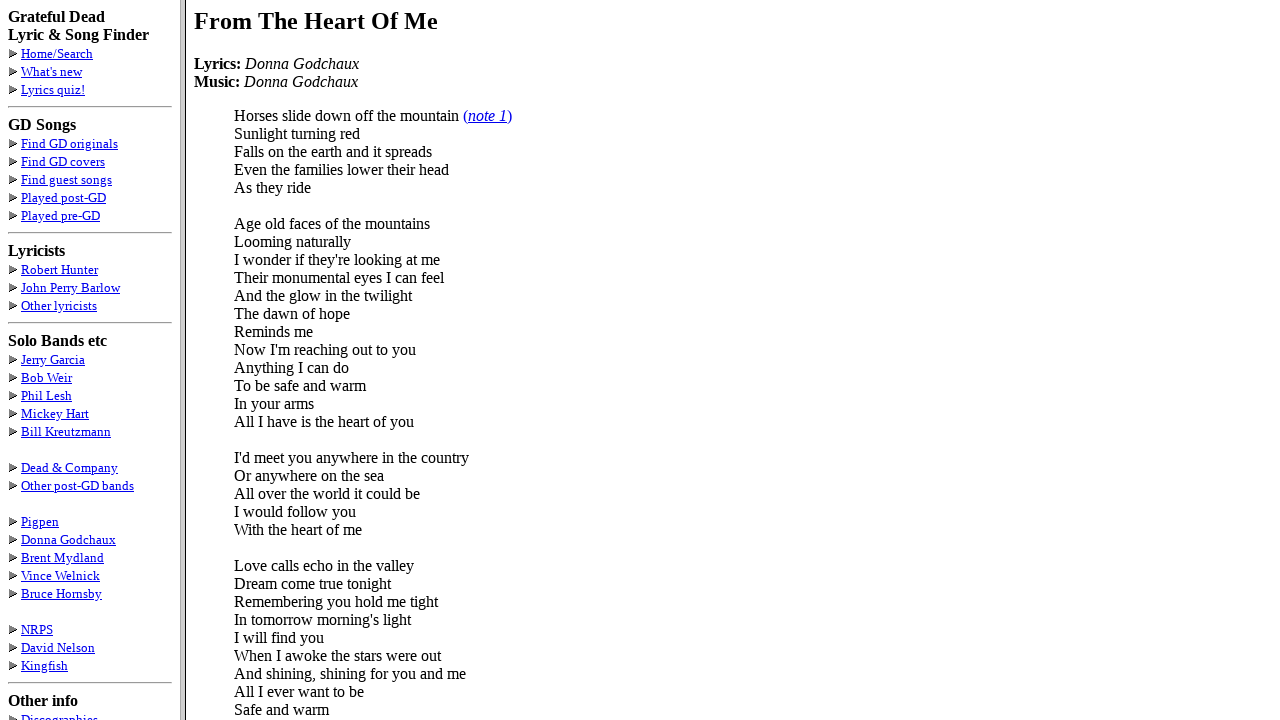

--- FILE ---
content_type: text/html
request_url: https://whitegum.com/~acsa/songfile/FROMTHEH.HTM
body_size: 1299
content:
<HTML>
<HEAD>
<META name="description" content="Lyrics for From The Heart Of Me">
<META name="keywords" content="From The Heart Of Me">
  <TITLE>From The Heart Of Me</TITLE>
<script language="JavaScript" SRC="../java/topwind.js"></SCRIPT>
<script language="JavaScript" SRC="../java/expand.js"></SCRIPT>
</HEAD>
<BODY>
<H2>
  From The Heart Of Me
</H2>
<P>
<B>Lyrics:</B> <I>Donna Godchaux</I><BR>
<B>Music:</B> <I>Donna Godchaux</I>
<!--udated 14 Dec 2000-->
<BLOCKQUOTE>
Horses slide down off the mountain <A HREF="#note1">(<I>note 1</I>)</A><BR>
Sunlight turning red<BR>
Falls on the earth and it spreads<BR>
Even the families lower their head<BR>
As they ride<BR>
<BR>
Age old faces of the mountains<BR>
Looming naturally<BR>
I wonder if they're looking at me<BR>
Their monumental eyes I can feel<BR>
And the glow in the twilight<BR>
The dawn of hope<BR>
Reminds me<BR>
Now I'm reaching out to you<BR>
Anything I can do<BR>
To be safe and warm<BR>
In your arms<BR>
All I have is the heart of you<BR>
<BR>
I'd meet you anywhere in the country<BR>
Or anywhere on the sea<BR>
All over the world it could be<BR>
I would follow you<BR>
With the heart of me<BR>
<BR>
Love calls echo in the valley<BR>
Dream come true tonight<BR>
Remembering you hold me tight<BR>
In tomorrow morning's light<BR>
I will find you<BR>
When I awoke the stars were out<BR>
And shining, shining for you and me<BR>
All I ever want to be<BR>
Safe and warm<BR>
In your arms<BR>
All I have from the heart of me<BR>
</BLOCKQUOTE>
<I><U>Notes</U></I><BR>
<A NAME="note1">(1)</A> I had thought this line was "<I>Voices</I> slide down off the mountain." 
But Donna via Alan Trist passed a correction.<BR>
<BR>
<!--start of recording info-->
<TABLE>
<TR><TD COLSPAN=5><B>Grateful Dead Recordings</B></TD></TR>
<TR><TD>&nbsp;&nbsp;&nbsp;&nbsp;&nbsp;</TD><TD ALIGN=RIGHT><U>Date</U></TD><TD>&nbsp;</TD><TD ALIGN=LEFT><U>Album</U></TD></TR>
<TR><TD>&nbsp;&nbsp;&nbsp;&nbsp;&nbsp;</TD><TD ALIGN=RIGHT NOWRAP>studio 1978</TD><TD>&nbsp;</TD><TD ALIGN=LEFT NOWRAP COLSPAN=3><A HREF=../livedate/shakedwn.htm>Shakedown Street</A></TD></TR>
<TR><TD>&nbsp;&nbsp;&nbsp;&nbsp;&nbsp;</TD><TD ALIGN=RIGHT NOWRAP>31 Dec 1978</TD><TD>&nbsp;</TD><TD ALIGN=LEFT NOWRAP COLSPAN=3><A HREF=../livedate/closwint.htm>The Closing Of Winterland</A> (<I>DVD & CD</I>)</TD></TR>
</TABLE>
<!--end of recording info-->
<BR>
<!--start inclusion of additional info-->
<BR>
<B>Further Information</B><BR>
For an online discussion of the lyrics to this song see the <A HREF="http://www.well.com/conf/deadsongs.vue/topics/79/From-The-Heart-Of-Me-page01.html" TARGET="_blank">deadsongs.vue</A> conference on The Well.<BR>
For more information on recordings see Matt Schofield's <A HREF="http://www.deaddisc.com/songs/From_The_Heart_Of_Me.htm" TARGET="_blank">Grateful Dead Family Discography</A><BR>
For details of every time played by the Grateful Dead, see <A HREF="http://gratefulsets.net/song/FROMTHEH.HTM" TARGET="_blank">Chris Edwards Grateful Sets site</A><BR>
<BR>
<!--end inclusion of additional info-->

<!--start inclusion of footer-->
<P>
&nbsp;<HR><SMALL>
<A HREF=/~acsa/intro3.htm><B>Home</B></A>
<SMALL>|
<A HREF=/~acsa/lyrfind.htm>Find&nbsp;words/phrases</A>|
<A HREF=/~acsa/songfind.htm>Find&nbsp;Song&nbsp;lyrics</A>|
<A HREF=/~acsa/orgfind.htm>Dead&nbsp;originals</A>|
<A HREF=/~acsa/covfind.htm>Dead&nbsp;covers</A>|
</SMALL></SMALL><HR>
<!--end inclusion of footer-->

</BODY></HTML>


--- FILE ---
content_type: text/html
request_url: https://whitegum.com/~acsa/introjs.htm?/~acsa/songfile/FROMTHEH.HTM
body_size: 131
content:
<html>
<head>
<title>Grateful Dead Lyric And Song Finder</title>
<META name="description" content="Search for words or phrases in Grateful Dead lyrics">
<META name="keywords" content="Grateful Dead, lyrics, songs, search">
<SCRIPT LANGUAGE="JavaScript">
<!--
var content = (location.search) ? location.search.substring(1, location.search.length) : "intro3.htm";

function fillFrame() {
window.main.location.replace(content);
}
// -->
</SCRIPT>
</head>

<FRAMESET ROWS="100%" COLS="180,*" onLoad="fillFrame();">
	<FRAME SRC="contents.htm">
	<FRAME SRC="loading.htm" NAME="main">
</FRAMESET>

<NOFRAMES>
The main version of this site now uses frames, not supported by your browser.<BR>
<BR>
Go <A HREF=oldintro.htm>here</A> for the frame-free version.

</html>


--- FILE ---
content_type: text/html
request_url: https://whitegum.com/~acsa/contents.htm
body_size: 1352
content:
<html>
<head>
<title>contents</title>
</head>
<body>
<!--version updated 24 May 2016-->
<STYLE>
	<!--
	.active {font-weight: bold;}
	.inactive {font-weight: normal;}
	-->
</STYLE>

<SCRIPT LANGUAGE = "JavaScript">
	<!--
	function activate()
	{
		el = event.srcElement;
		if (el.getAttribute("ROLLOVER") != null)
		{
			el.className = "active";
		}
	}

	function deactivate()
	{
		el = event.srcElement;
		if (el.getAttribute("ROLLOVER") != null)
			{
				el.className = "inactive";
			}
	}

	document.onmouseover = activate;
	document.onmouseout = deactivate;
	// -->
</SCRIPT>
<!--
<IMG SRC="new69.gif" WIDTH=23 HEIGHT=12 ALT="new"><BR>
<IMG SRC="update1.gif" WIDTH=60 HEIGHT=12 ALT="updated"><BR>
-->
<B>Grateful Dead</B><BR>
<B>Lyric & Song Finder</B><BR>
<IMG SRC="bullet2.gif" ALT="-" WIDTH=9 HEIGHT=10>
<A HREF=intro.htm TARGET="_top"><SMALL ROLLOVER>Home/Search</SMALL></A><BR>
<IMG SRC="bullet2.gif" ALT="-" WIDTH=9 HEIGHT=10>
<A HREF="whatsnew.htm" TARGET="main"><SMALL ROLLOVER>What's new</SMALL></A><BR>
<IMG SRC="bullet2.gif" ALT="-" WIDTH=9 HEIGHT=10>
<A HREF="quiz1.htm" TARGET="main" TITLE="Test how well you know Grateful Dead lyrics"><SMALL ROLLOVER>Lyrics quiz!</SMALL></A>
<HR>
<B>GD Songs</B><BR>
<!--
<IMG SRC="bullet2.gif" ALT="-" WIDTH=9 HEIGHT=10>
<A HREF=lyrfind.htm TARGET="main" TITLE="Search for words or phrases in Grateful Dead lyrics"><SMALL ROLLOVER>Find words/phrases</SMALL></A><BR>
-->
<IMG SRC="bullet2.gif" ALT="-" WIDTH=9 HEIGHT=10>
<A HREF=orgfind.htm TARGET="main" TITLE="Search for lyrics of songs written by the Grateful Dead"><SMALL ROLLOVER>Find GD originals</SMALL></A><BR>
<IMG SRC="bullet2.gif" ALT="-" WIDTH=9 HEIGHT=10>
<A HREF=covfind.htm TARGET="main" TITLE="Search for lyrics of songs played by the Grateful Dead but written by others"><SMALL ROLLOVER>Find GD covers</SMALL></A><BR>
<IMG SRC="bullet2.gif" ALT="-" WIDTH=9 HEIGHT=10>
<A HREF=guesfind.htm TARGET="main" TITLE="Search for lyrics of songs sung by guests sitting in with the Grateful Dead"><SMALL ROLLOVER>Find guest songs</SMALL></A><BR>
<IMG SRC="bullet2.gif" ALT="-" WIDTH=9 HEIGHT=10>
<A HREF=postfind.htm TARGET="main" TITLE="Search for info on Grateful Dead songs played by Ratdog, Phil & Friends, The Other Ones etc"><SMALL ROLLOVER>Played post-GD</SMALL></A><BR>
<IMG SRC="bullet2.gif" ALT="-" WIDTH=9 HEIGHT=10>
<A HREF=predead.htm TARGET="main" TITLE="Find info on songs played by members of the Grateful Dead before the band was formed in 1965"><SMALL ROLLOVER>Played pre-GD</SMALL></A>
<!--
<HR>
<B>GD & other bands</B><BR>
<IMG SRC="bullet2.gif" ALT="-" WIDTH=9 HEIGHT=10>
<A HREF=songfind.htm TARGET="main" TITLE="Search for song titles and lyrics of all songs on this site, including Grateful Dead, JGB, Ratdog, Phil & Friends etc"><SMALL ROLLOVER>Find songs/lyrics</SMALL></A><BR>
-->
<HR>
<B>Lyricists</B><BR>
<IMG SRC="bullet2.gif" ALT="-" WIDTH=9 HEIGHT=10>
<A HREF="huntfin3.htm" TARGET="main" TITLE="Search for lyrics by Robert Hunter"><SMALL ROLLOVER>Robert Hunter</SMALL></A><BR>
<IMG SRC="bullet2.gif" ALT="-" WIDTH=9 HEIGHT=10>
<A HREF="barlfind.htm" TARGET="main" TITLE="Search for lyrics by Jon Perry Barlow"><SMALL ROLLOVER>John Perry Barlow</SMALL></A><BR>
<IMG SRC="bullet2.gif" ALT="-" WIDTH=9 HEIGHT=10>
<A HREF="otherlyr.htm" TARGET="main" TITLE="Other lyricists"><SMALL ROLLOVER>Other lyricists</SMALL></A><BR>
<HR>
<B>Solo Bands etc</B><BR>
<IMG SRC="bullet2.gif" ALT="-" WIDTH=9 HEIGHT=10>
<A HREF=garcfin3.htm TARGET="main" TITLE="Search for lyrics and other information on songs by JGB, Old & In The Way etc"><SMALL ROLLOVER>Jerry Garcia</SMALL></A><BR>
<IMG SRC="bullet2.gif" ALT="-" WIDTH=9 HEIGHT=10>
<A HREF=weirfin3.htm TARGET="main" TITLE="Search for lyrics and other information on songs by Ratdog, Kingfish etc"><SMALL ROLLOVER>Bob Weir</SMALL></A><BR>
<IMG SRC="bullet2.gif" ALT="-" WIDTH=9 HEIGHT=10>
<A HREF=philfnd4.htm TARGET="main" TITLE="Search for lyrics and other information on songs by Phil & Friends"><SMALL ROLLOVER>Phil Lesh</SMALL></A><BR>
<IMG SRC="bullet2.gif" ALT="-" WIDTH=9 HEIGHT=10>
<A HREF=hartfnd2.htm TARGET="main" TITLE="Search for lyrics and other information on songs by Mystery Box etc"><SMALL ROLLOVER>Mickey Hart</SMALL></A><BR>
<IMG SRC="bullet2.gif" ALT="-" WIDTH=9 HEIGHT=10>
<A HREF=bkfind.htm TARGET="main" TITLE="Search for lyrics and other information on songs by BK3, Trichromes, Billy & The Kids etc"><SMALL ROLLOVER>Bill Kreutzmann</SMALL></A><BR>
<!--
<IMG SRC="bullet2.gif" ALT="-" WIDTH=9 HEIGHT=10>
<A HREF="deadfind.htm" TARGET="main" TITLE="Search for lyrics of songs played by The Dead"><SMALL ROLLOVER>The Dead</SMALL></A><BR>
-->
<!--
<IMG SRC="bullet2.gif" ALT="-" WIDTH=9 HEIGHT=10>
<A HREF="farefind.htm" TARGET="main" TITLE="Search for lyrics and other information on songs played at the Fare Thee Well shows"><SMALL ROLLOVER>Fare Thee Well</SMALL></A><BR>
-->
<BR>
<IMG SRC="bullet2.gif" ALT="-" WIDTH=9 HEIGHT=10>
<A HREF="dcfind.htm" TARGET="main" TITLE="Search for lyrics and other information on songs played by Dead & Company"><SMALL ROLLOVER>Dead & Company</SMALL></A><BR>
<IMG SRC="bullet2.gif" ALT="-" WIDTH=9 HEIGHT=10>
<A HREF="furtfind.htm" TARGET="main" TITLE="Search for lyrics and other information on songs played by Fare Thee Well, Furthur, The Dead, The Other Ones"><SMALL ROLLOVER>Other post-GD bands</SMALL></A><BR>
<BR>
<IMG SRC="bullet2.gif" ALT="-" WIDTH=9 HEIGHT=10>
<A HREF="pigpfind.htm" TARGET="main" TITLE="Search for lyrics and other information on Pigpen's solo recordings"><SMALL ROLLOVER>Pigpen</SMALL></A><BR>
<IMG SRC="bullet2.gif" ALT="-" WIDTH=9 HEIGHT=10>
<A HREF="donnafnd.htm" TARGET="main" TITLE="Search for lyrics and other information on Donna Jean Godchaux's solo efforts outside the Grateful Dead (including with Keith)"><SMALL ROLLOVER>Donna Godchaux</SMALL></A><BR>
<IMG SRC="bullet2.gif" ALT="-" WIDTH=9 HEIGHT=10>
<A HREF="mydland.htm" TARGET="main" TITLE="Search for lyrics and other information on Brent Mydland's songs outside the Grateful Deads"><SMALL ROLLOVER>Brent Mydland</SMALL></A><BR>
<IMG SRC="bullet2.gif" ALT="-" WIDTH=9 HEIGHT=10>
<A HREF="welnfind2.htm" TARGET="main" TITLE="Search for lyrics and other information on songs played by Vince Welnick with the Grateful Dead or other post-GD bands"><SMALL ROLLOVER>Vince Welnick</SMALL></A><BR>
<IMG SRC="bullet2.gif" ALT="-" WIDTH=9 HEIGHT=10>
<A HREF="hornfind.htm" TARGET="main" TITLE="Search for lyrics and other information on songs played by Bruce Hornsby with the Grateful Dead or members of the Grateful Dead"><SMALL ROLLOVER>Bruce Hornsby</SMALL></A><BR>
<BR>
<IMG SRC="bullet2.gif" ALT="-" WIDTH=9 HEIGHT=10>
<A HREF="nrpsfind.htm" TARGET="main" TITLE="Search for lyrics and other information on songs played by the New Riders of the Purple Sage"><SMALL ROLLOVER>NRPS</SMALL></A><BR>
<IMG SRC="bullet2.gif" ALT="-" WIDTH=9 HEIGHT=10>
<A HREF="dnbfind.htm" TARGET="main" TITLE="Search for lyrics and other information on songs played by the David Nelson Band"><SMALL ROLLOVER>David Nelson</SMALL></A><BR>
<IMG SRC="bullet2.gif" ALT="-" WIDTH=9 HEIGHT=10>
<A HREF="kingfind.htm" TARGET="main" TITLE="Search for lyrics and other information on songs played by Kingfish"><SMALL ROLLOVER>Kingfish</SMALL></A><BR>
<!--
<IMG SRC="bullet2.gif" ALT="-" WIDTH=9 HEIGHT=10>
<A HREF=otherban.htm TARGET="main" TITLE="Search for lyrics and other information on songs by John Perry Barlow, Mickey Hart, Keith & Donna, Brent Mydland, Pigpen etc"><SMALL ROLLOVER>Others</SMALL></A><BR>
-->
<HR>
<B>Other info</B><BR>
<IMG SRC="bullet2.gif" ALT="-" WIDTH=9 HEIGHT=10>
<A HREF="discogs.htm" TARGET="main" TITLE="Dates for live Grateful Dead albums and other info"><SMALL ROLLOVER>Discographies</SMALL></A><BR>
<IMG SRC="bullet2.gif" ALT="-" WIDTH=9 HEIGHT=10>
<A HREF="oddsends.htm" TARGET="main" TITLE="Odds and ends"><SMALL ROLLOVER>Miscellany</SMALL></A><BR>
<HR>
<IMG SRC="bullet2.gif" ALT="-" WIDTH=9 HEIGHT=10>
<A HREF="index.htm" TARGET="_top" TITLE="Personal web site"><SMALL ROLLOVER>Personal site</SMALL></A><BR>
<IMG SRC="bullet2.gif" ALT="-" WIDTH=9 HEIGHT=10>
<A HREF="newcontact.htm" TARGET="_top" TITLE="Contact details"><SMALL ROLLOVER>Contact details</SMALL></A><BR>
</body>
</html>


--- FILE ---
content_type: text/html
request_url: https://whitegum.com/~acsa/loading.htm
body_size: -182
content:
<HTML>
<HEAD>
<TITLE>Loading ...</TITLE>
</HEAD>
<BODY>
<H2>Grateful Dead Lyric and Song Finder</H2>
Loading ...<BR>
<BR>
Click <A HREF="intro3.htm">here</A> for home page.<BR>
</BODY>
</HTML>


--- FILE ---
content_type: text/html
request_url: https://whitegum.com/~acsa/songfile/FROMTHEH.HTM
body_size: 1188
content:
<HTML>
<HEAD>
<META name="description" content="Lyrics for From The Heart Of Me">
<META name="keywords" content="From The Heart Of Me">
  <TITLE>From The Heart Of Me</TITLE>
<script language="JavaScript" SRC="../java/topwind.js"></SCRIPT>
<script language="JavaScript" SRC="../java/expand.js"></SCRIPT>
</HEAD>
<BODY>
<H2>
  From The Heart Of Me
</H2>
<P>
<B>Lyrics:</B> <I>Donna Godchaux</I><BR>
<B>Music:</B> <I>Donna Godchaux</I>
<!--udated 14 Dec 2000-->
<BLOCKQUOTE>
Horses slide down off the mountain <A HREF="#note1">(<I>note 1</I>)</A><BR>
Sunlight turning red<BR>
Falls on the earth and it spreads<BR>
Even the families lower their head<BR>
As they ride<BR>
<BR>
Age old faces of the mountains<BR>
Looming naturally<BR>
I wonder if they're looking at me<BR>
Their monumental eyes I can feel<BR>
And the glow in the twilight<BR>
The dawn of hope<BR>
Reminds me<BR>
Now I'm reaching out to you<BR>
Anything I can do<BR>
To be safe and warm<BR>
In your arms<BR>
All I have is the heart of you<BR>
<BR>
I'd meet you anywhere in the country<BR>
Or anywhere on the sea<BR>
All over the world it could be<BR>
I would follow you<BR>
With the heart of me<BR>
<BR>
Love calls echo in the valley<BR>
Dream come true tonight<BR>
Remembering you hold me tight<BR>
In tomorrow morning's light<BR>
I will find you<BR>
When I awoke the stars were out<BR>
And shining, shining for you and me<BR>
All I ever want to be<BR>
Safe and warm<BR>
In your arms<BR>
All I have from the heart of me<BR>
</BLOCKQUOTE>
<I><U>Notes</U></I><BR>
<A NAME="note1">(1)</A> I had thought this line was "<I>Voices</I> slide down off the mountain." 
But Donna via Alan Trist passed a correction.<BR>
<BR>
<!--start of recording info-->
<TABLE>
<TR><TD COLSPAN=5><B>Grateful Dead Recordings</B></TD></TR>
<TR><TD>&nbsp;&nbsp;&nbsp;&nbsp;&nbsp;</TD><TD ALIGN=RIGHT><U>Date</U></TD><TD>&nbsp;</TD><TD ALIGN=LEFT><U>Album</U></TD></TR>
<TR><TD>&nbsp;&nbsp;&nbsp;&nbsp;&nbsp;</TD><TD ALIGN=RIGHT NOWRAP>studio 1978</TD><TD>&nbsp;</TD><TD ALIGN=LEFT NOWRAP COLSPAN=3><A HREF=../livedate/shakedwn.htm>Shakedown Street</A></TD></TR>
<TR><TD>&nbsp;&nbsp;&nbsp;&nbsp;&nbsp;</TD><TD ALIGN=RIGHT NOWRAP>31 Dec 1978</TD><TD>&nbsp;</TD><TD ALIGN=LEFT NOWRAP COLSPAN=3><A HREF=../livedate/closwint.htm>The Closing Of Winterland</A> (<I>DVD & CD</I>)</TD></TR>
</TABLE>
<!--end of recording info-->
<BR>
<!--start inclusion of additional info-->
<BR>
<B>Further Information</B><BR>
For an online discussion of the lyrics to this song see the <A HREF="http://www.well.com/conf/deadsongs.vue/topics/79/From-The-Heart-Of-Me-page01.html" TARGET="_blank">deadsongs.vue</A> conference on The Well.<BR>
For more information on recordings see Matt Schofield's <A HREF="http://www.deaddisc.com/songs/From_The_Heart_Of_Me.htm" TARGET="_blank">Grateful Dead Family Discography</A><BR>
For details of every time played by the Grateful Dead, see <A HREF="http://gratefulsets.net/song/FROMTHEH.HTM" TARGET="_blank">Chris Edwards Grateful Sets site</A><BR>
<BR>
<!--end inclusion of additional info-->

<!--start inclusion of footer-->
<P>
&nbsp;<HR><SMALL>
<A HREF=/~acsa/intro3.htm><B>Home</B></A>
<SMALL>|
<A HREF=/~acsa/lyrfind.htm>Find&nbsp;words/phrases</A>|
<A HREF=/~acsa/songfind.htm>Find&nbsp;Song&nbsp;lyrics</A>|
<A HREF=/~acsa/orgfind.htm>Dead&nbsp;originals</A>|
<A HREF=/~acsa/covfind.htm>Dead&nbsp;covers</A>|
</SMALL></SMALL><HR>
<!--end inclusion of footer-->

</BODY></HTML>


--- FILE ---
content_type: application/javascript
request_url: https://whitegum.com/~acsa/java/expand.js
body_size: -154
content:
if (screen.width > 500) {
if ((window.innerWidth != 0) && (window.innerHeight != 0) && (self==top) && (location.search != "?N"))
	top.location.replace("../introjs.htm" + "?" + window.location.pathname);
}

function openClose(id,id2)
{
	if(document.getElementById) {
		var obj = document.getElementById(id).style;
		var obj2 = document.getElementById(id2);
	}
	else
		return 1;
	
	if(obj.display != "none") {
		obj.display = "none";
		obj2.src='../smallplus.gif';
		obj2.title='Expand';
	}
	else {
		obj.display = "block";
		obj2.src='../smallminus.gif';
		obj2.title='Collapse';
	}
}
